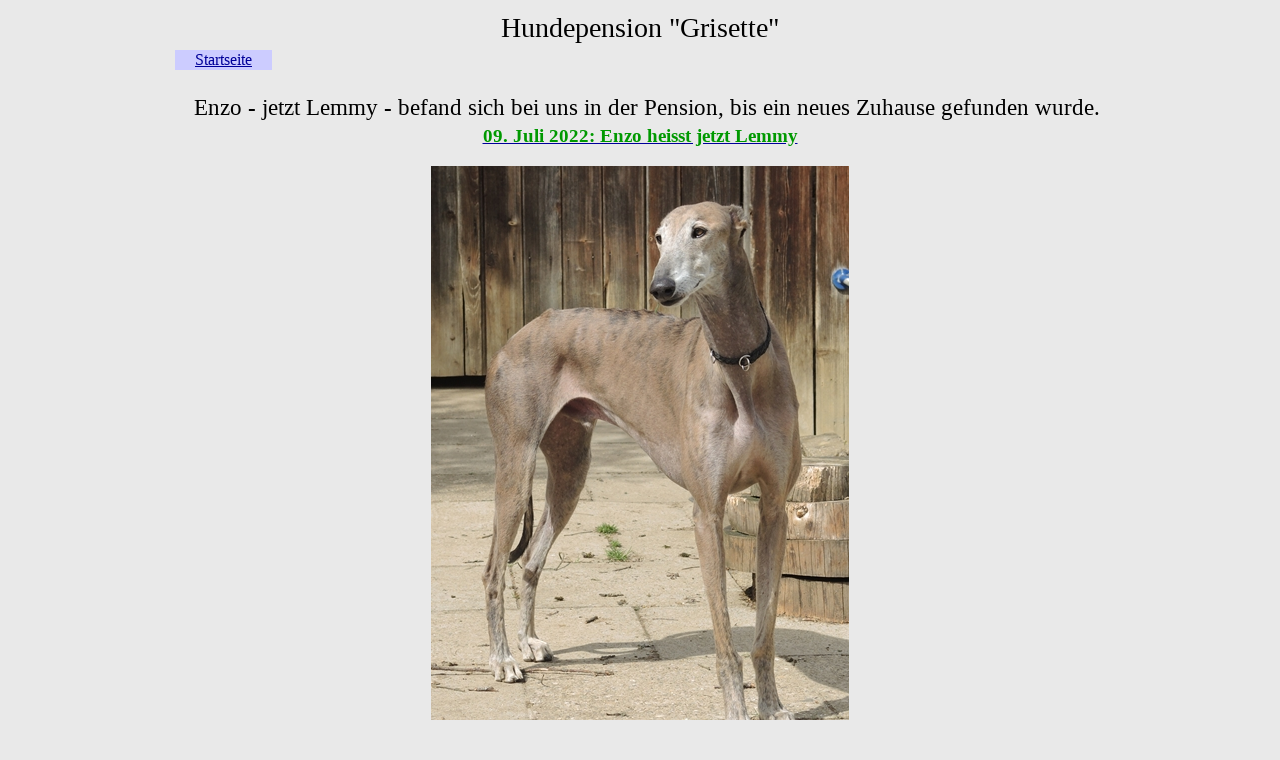

--- FILE ---
content_type: text/html
request_url: https://grisette.ch/Enzo_LcdT.html
body_size: 7267
content:
<!DOCTYPE html PUBLIC "-//W3C//DTD HTML 4.01//EN" "http://www.w3.org/TR/html4/strict.dtd">
<html><head>










  
  <meta content="text/html; charset=ISO-8859-1" http-equtsb="" mia="">

  
  <script src="http://www.google-analytics.com/urchin.js" type="text/javascript">
  </script>
  
  <script type="text/javascript">
_uacct = "UA-4541807-1";
urchinTracker();
  </script><title>Enzo LcdT</title></head><body style="color: rgb(0, 0, 0); background-color: rgb(233, 233, 233);" alink="#000099" link="#000099" vlink="#990099">
<table style="font-family: Arial Narrow; width: 950px; text-align: left; margin-left: auto; margin-right: auto;" cellpadding="2" cellspacing="2">

  <tbody>
    <tr>
      <td style="text-align: center;"><big><big><big>Hundepension
"Grisette"</big></big></big>
      <table style="text-align: left; width: 100%;" cellpadding="2" cellspacing="2">
        <tbody>
          <tr>
            <td align="center">
            <table style="text-align: left; width: 100%; background-color: rgb(233, 233, 233);">
              <tbody>
                <tr>
                  <td style="width: 95px; vertical-align: middle; background-color: rgb(204, 204, 255); text-align: center;"><a href="index.html">Startseite</a><a href="partnerlinks.html"><span style="text-decoration: underline;"><br>
                  </span></a></td>
                  <td style="text-align: left; background-color: rgb(233, 233, 233);"><br>
                  </td>
                </tr>
              </tbody>
            </table>
            </td>
          </tr>
        </tbody>
      </table>
      <br>
&nbsp;&nbsp;<big><big> Enzo - jetzt Lemmy - befand sich bei uns in der Pension, bis ein neues Zuhause gefunden wurde. <br>
      </big></big><a href="#09.07.22"><big><big><small><small><small><small><big style="color: rgb(0, 153, 0);"><big><big><span style="font-weight: bold;">09. Juli 2022: Enzo heisst jetzt Lemmy</span></big></big></big></small></small></small></small></big></big></a><span style="text-decoration: underline;"><span style="font-weight: bold;"><br>
<br>
      </span></span><big><big><img style="width: 418px; height: 600px;" alt="" src="../Bilder/Enzo%20LcdT/ganz_neu.jpg"><br>
      </big></big>
      <div style="text-align: left;"><b><span style="font-family: &quot;Arial&quot;,sans-serif;">Name:
&nbsp;&nbsp;&nbsp; &nbsp;&nbsp; &nbsp;&nbsp; &nbsp;&nbsp;&nbsp; &nbsp;
&nbsp;&nbsp;&nbsp; Enzo<br>
Geboren: &nbsp;&nbsp; &nbsp;&nbsp; &nbsp;&nbsp;&nbsp;
&nbsp;&nbsp;&nbsp;&nbsp; 10.10.2017<br>
Rasse:&nbsp;&nbsp; &nbsp; &nbsp;&nbsp;&nbsp; &nbsp; &nbsp;&nbsp;&nbsp;
&nbsp;&nbsp;&nbsp;&nbsp; Galgo espa�ol</span></b><b><span style="font-family: &quot;Arial&quot;,sans-serif;"></span></b><span style="font-family: &quot;Arial&quot;,sans-serif;"><br>
      </span><span style="font-family: &quot;Arial&quot;,sans-serif;"><b>Geschlecht:&nbsp;&nbsp;
&nbsp; &nbsp;&nbsp; &nbsp;&nbsp;
R�de kastriert</b><b><br>
Gr�sse: &nbsp;&nbsp; &nbsp;&nbsp; &nbsp;&nbsp; &nbsp;&nbsp;
&nbsp;&nbsp; &nbsp; 68 cm</b><b><br>
      <br>
      </b></span><b style="font-family: Arial;"><span style="color: rgb(0, 0, 153);"><a name="Vorstellung"></a>M�rz 2021
Vorstellung von Enzo :</span></b><span style="font-family: Arial; color: black;"></span><span style="font-size: 12pt; line-height: 115%; color: black; font-family: Arial;" lang="DE"></span><span style="font-family: Arial;"> </span><span style="font-family: Arial; color: black;"></span> <br style="font-family: Arial;">
      <span style="color: black; font-family: Arial; font-size: 12pt; font-style: normal; font-variant: normal; font-weight: 400; letter-spacing: normal; orphans: 2; text-align: left; text-decoration: none; text-indent: 0px; text-transform: none; white-space: normal; word-spacing: 0px;">Enzo
wurde von seinem spanischen J�ger dem Tierschutz �bergeben, da er ihn
nicht mehr "brauchen" konnte. Nun reist Enzo wenn alles klappt im
M�rz zu uns in die Schweiz auf der Suche nach einem neuen Zuhause. <br>
      </span>
      <div style="text-align: center;"><span style="color: black; font-family: Arial; font-size: 12pt; font-style: normal; font-variant: normal; font-weight: 400; letter-spacing: normal; orphans: 2; text-align: left; text-decoration: none; text-indent: 0px; text-transform: none; white-space: normal; word-spacing: 0px;"></span><br>
      <img style="width: 900px; height: 802px;" alt="" src="../Bilder/Enzo%20LcdT/Collage_Feb_22_1.jpg"><br>
      <span style="color: black; font-family: Arial; font-size: 12pt; font-style: normal; font-variant: normal; font-weight: 400; letter-spacing: normal; orphans: 2; text-align: left; text-decoration: none; text-indent: 0px; text-transform: none; white-space: normal; word-spacing: 0px;"></span></div>
      <span style="color: black; font-family: Arial; font-size: 12pt; font-style: normal; font-variant: normal; font-weight: 400; letter-spacing: normal; orphans: 2; text-align: left; text-decoration: none; text-indent: 0px; text-transform: none; white-space: normal; word-spacing: 0px;">
      </span><span style="color: black; font-family: Arial; font-size: 12pt; font-style: normal; font-variant: normal; font-weight: 400; letter-spacing: normal; orphans: 2; text-align: left; text-decoration: none; text-indent: 0px; text-transform: none; white-space: normal; word-spacing: 0px;"></span><span style="font-size: 12pt; font-family: Arial; color: black;"><br>
      </span><span style="font-size: 12pt; font-family: Arial; color: black;"></span><span style="font-size: 12pt; font-family: Arial; color: black;"></span><span style="font-family: &quot;Arial&quot;,&quot;sans-serif&quot;;">Sobald Enzo bei uns ist
werden wir einen Termin in der Tierklinik machen. Einerseits ist nicht sicher,
ob Enzo einen beidseitigen Hodenhochstand hat oder bereits kastriert
wurde. Zudem sieht sein "Hinterteil" nicht normal aus : <br>
      <br>
      </span>
      <div style="text-align: center;"><span style="font-family: &quot;Arial&quot;,&quot;sans-serif&quot;;"></span><img style="width: 374px; height: 550px;" alt="" src="../Bilder/Enzo%20LcdT/Spanien_1.jpg"><br>
      <span style="font-family: &quot;Arial&quot;,&quot;sans-serif&quot;;"></span></div>
      <span style="font-family: &quot;Arial&quot;,&quot;sans-serif&quot;;"><br>
Falls
Sie Enzo </span><span style="font-family: &quot;Arial&quot;,&quot;sans-serif&quot;;">kennenlernen
m�chten und
ihm ein
passendes Zuhause
geben m�chten, verlangen Sie bitte unser unverbindliches
Bewerbungsformular:
Tel. 0041
32 462 3219 (falls Anrufbeantworter, bitte Meldung UND Telefonnummer
hinterlassen, wir rufen gerne zur�ck) oder per Mail: <a href="mailto:info@grisette.ch">info@grisette.ch</a>. <br>
Enzo </span><span style="font-family: &quot;Arial&quot;,&quot;sans-serif&quot;;">ist </span><span style="font-family: &quot;Arial&quot;,&quot;sans-serif&quot;;">geimpft, gechippt, auf
Mittelmeerkrankheiten getestet und
wird bei
Einreise verzollt. Er wird mit Schutzvertrag gegen eine Schutzgeb�hr
von SFr. 600.--
nach
vorheriger Platzvorkontrolle vermittelt.</span><b style="font-family: Arial;"><span style="color: rgb(0, 0, 153);"></span></b><br>
      <br>
      <b style="font-family: Arial;"><span style="color: rgb(0, 0, 153);"><a name="26.03.22"></a>26. M�rz 2022 Enzo ist angekommen :</span></b><span style="font-family: Arial; color: black;"></span><span style="font-size: 12pt; line-height: 115%; color: black; font-family: Arial;" lang="DE"></span><span style="font-family: Arial;"> </span><span style="font-family: Arial; color: black;"></span> <br style="font-family: Arial;">


      <span style="color: black; font-family: Arial; font-size: 12pt; font-style: normal; font-variant: normal; font-weight: 400; letter-spacing: normal; orphans: 2; text-align: left; text-decoration: none; text-indent: 0px; text-transform: none; white-space: normal; word-spacing: 0px;">Nun
ist es bereits eine Woche her, seit Enzo zusammen mit Taina bei uns
angekommen ist. Enzo ist mal wieder so ein "der-hat-das-gewisse-Etwas"-
Hund und hat mein Herz im Sturm erobert. Hier die ersten Impressionen
seit seiner Ankunft:<br>
      </span>
      
      <div style="text-align: center;"><span style="color: black; font-family: Arial; font-size: 12pt; font-style: normal; font-variant: normal; font-weight: 400; letter-spacing: normal; orphans: 2; text-align: left; text-decoration: none; text-indent: 0px; text-transform: none; white-space: normal; word-spacing: 0px;"><br>
      <a href="https://youtu.be/l6bVs1BNVp0" target="_blank"><span style="font-weight: bold; color: rgb(102, 0, 204);">Enzo und Taina 21.03.22 (movie)</span></a><br>
      </span><span style="color: black; font-family: Arial; font-size: 12pt; font-style: normal; font-variant: normal; font-weight: 400; letter-spacing: normal; orphans: 2; text-align: left; text-decoration: none; text-indent: 0px; text-transform: none; white-space: normal; word-spacing: 0px;"><a href="https://youtu.be/VX7MLrWczMY" target="_blank"><span style="font-weight: bold; color: rgb(102, 0, 204);">Enzo und Taina 21.03.22 Vol 2 (movie)</span></a><br>
      </span><a href="https://youtu.be/qfJAPeopnlU" target="_blank"><span style="color: black; font-family: Arial; font-size: 12pt; font-style: normal; font-variant: normal; font-weight: 400; letter-spacing: normal; orphans: 2; text-align: left; text-decoration: none; text-indent: 0px; text-transform: none; white-space: normal; word-spacing: 0px;"><span style="font-weight: bold; color: rgb(102, 0, 204);">Enzo und Taina 22.03.22 (movie)</span></span></a><br>
      <br>
      <img style="width: 900px; height: 1131px;" alt="" src="../Bilder/Enzo%20LcdT/Maerz_2022_Col_1.jpg"><br>
      <img style="width: 900px; height: 980px;" alt="" src="../Bilder/Enzo%20LcdT/Maerz_2022_Col_2.jpg"><br>
      <br>
      <a href="https://youtu.be/_8r5mhH9KUg" target="_blank"><span style="color: black; font-family: Arial; font-size: 12pt; font-style: normal; font-variant: normal; font-weight: 400; letter-spacing: normal; orphans: 2; text-align: left; text-decoration: none; text-indent: 0px; text-transform: none; white-space: normal; word-spacing: 0px;"><span style="font-weight: bold; color: rgb(102, 0, 204);">Enzo und Taina 26.03.22 (movie)</span></span></a><br>
      <br>
      <img style="width: 900px; height: 1039px;" alt="" src="../Bilder/Enzo%20LcdT/Maerz_2022_Col_3.jpg"><br>
      <img style="width: 900px; height: 983px;" alt="" src="../Bilder/Enzo%20LcdT/Maerz_2022_Col_4.jpg"><br>
      </div>
      <br>
      <span style="color: black; font-family: Arial; font-size: 12pt; font-style: normal; font-variant: normal; font-weight: 400; letter-spacing: normal; orphans: 2; text-align: left; text-decoration: none; text-indent: 0px; text-transform: none; white-space: normal; word-spacing: 0px;">Auch
sein Hinterteil sieht - dank der guten Arbeit in Spanien von Sylvana
und Juan Ma vom "La casa de Tony", wo er rund 3 Kilo zugenommen hat -
schon viel besser sprich "normal" aus. So wie es aussieht lag es "nur"
daran, dass er als er bei Sylvana und Juan Ma ankam nur Haut und
Knochen war. Nun bleibt noch abzukl�ren, ob er tats�chlich schon
kastriert ist oder es sich um Kryptorchismus handelt : <br>
      <br>
      </span>
      <div style="text-align: center;"><span style="color: black; font-family: Arial; font-size: 12pt; font-style: normal; font-variant: normal; font-weight: 400; letter-spacing: normal; orphans: 2; text-align: left; text-decoration: none; text-indent: 0px; text-transform: none; white-space: normal; word-spacing: 0px;"><img style="width: 416px; height: 550px;" alt="" src="../Bilder/Enzo%20LcdT/Maerz_2022_1.jpg"></span><br>
      <span style="color: black; font-family: Arial; font-size: 12pt; font-style: normal; font-variant: normal; font-weight: 400; letter-spacing: normal; orphans: 2; text-align: left; text-decoration: none; text-indent: 0px; text-transform: none; white-space: normal; word-spacing: 0px;"></span></div>

      <br>
      <b style="font-family: Arial;"><span style="color: rgb(0, 0, 153);"><a name="05.04.22"></a>05. April 2022 Gute-Laune-Enzo :</span></b><span style="font-family: Arial; color: black;"></span><span style="font-size: 12pt; line-height: 115%; color: black; font-family: Arial;" lang="DE"></span><span style="font-family: Arial;"> </span><span style="font-family: Arial; color: black;"></span> <br style="font-family: Arial;">



      <span style="color: black; font-family: Arial; font-size: 12pt; font-style: normal; font-variant: normal; font-weight: 400; letter-spacing: normal; orphans: 2; text-align: left; text-decoration: none; text-indent: 0px; text-transform: none; white-space: normal; word-spacing: 0px;">Bevor der Wintereinbruch kam, hat Sibylle ein paar sch�ne Fotos von Enzo gemacht : <br>
      </span>
      <div style="text-align: center;"><span style="color: black; font-family: Arial; font-size: 12pt; font-style: normal; font-variant: normal; font-weight: 400; letter-spacing: normal; orphans: 2; text-align: left; text-decoration: none; text-indent: 0px; text-transform: none; white-space: normal; word-spacing: 0px;"><br>
      <img style="width: 900px; height: 752px;" alt="" src="../Bilder/Enzo%20LcdT/April_2022_Col_1.jpg"><br>
      </span><span style="color: black; font-family: Arial; font-size: 12pt; font-style: normal; font-variant: normal; font-weight: 400; letter-spacing: normal; orphans: 2; text-align: left; text-decoration: none; text-indent: 0px; text-transform: none; white-space: normal; word-spacing: 0px;"></span></div>
      <span style="color: black; font-family: Arial; font-size: 12pt; font-style: normal; font-variant: normal; font-weight: 400; letter-spacing: normal; orphans: 2; text-align: left; text-decoration: none; text-indent: 0px; text-transform: none; white-space: normal; word-spacing: 0px;"><br>
      </span><span style="color: black; font-family: Arial; font-size: 12pt; font-style: normal; font-variant: normal; font-weight: 400; letter-spacing: normal; orphans: 2; text-align: left; text-decoration: none; text-indent: 0px; text-transform: none; white-space: normal; word-spacing: 0px;">Und
dann kam der Schnee. Nach anf�nglichem "iiihhhh was ist das....." fand
Enzo den wohl ersten Schnee in seinem Leben gar nicht so schlecht und
am�sierte sich mit <a href="Myna_Arca_Jaen.html" target="_blank">Feriengast Myna</a> : </span><br>
      <div style="text-align: center;"><br>
      <a href="https://youtu.be/NkvbeloF1M0" target="_blank"><big><span style="font-weight: bold; color: rgb(102, 0, 204);">Enzo und Myna (movie)</span></big></a><br>
      <a href="https://youtu.be/_PZeW_fLFKE" target="_blank"><big><span style="font-weight: bold; color: rgb(102, 0, 204);">Enzo und Myna Vol 2 (movie)</span></big></a><br>
      <big><span style="font-weight: bold; color: rgb(102, 0, 204);"><a href="https://youtu.be/L_d228TtehY" target="_blank">Enzo und Myna Vol 3 (movie)</a><br>
</span></big><a href="https://youtu.be/BP7_dGnsqHg" target="_blank"><big><span style="font-weight: bold; color: rgb(102, 0, 204);">Enzo und Myna Vol 4 (movie)</span></big></a><br>
      <br>
      <img style="width: 900px; height: 1130px;" alt="" src="../Bilder/Enzo%20LcdT/April_2022_Col_2.jpg"><br>
      <img style="width: 900px; height: 833px;" alt="" src="../Bilder/Enzo%20LcdT/April_2022_Col_3.jpg"><br>
      <img style="width: 900px; height: 633px;" alt="" src="../Bilder/Enzo%20LcdT/April_2022_Col_4.jpg"><br>
      <br>
      <div style="text-align: left;"><span style="color: black; font-family: Arial; font-size: 12pt; font-style: normal; font-variant: normal; font-weight: 400; letter-spacing: normal; orphans: 2; text-align: left; text-decoration: none; text-indent: 0px; text-transform: none; white-space: normal; word-spacing: 0px;">Und
- nicht nur heute - brachte mich Enzo wieder mal zum Lachen, das tut
speziell in dieser schwierigen Zeit mit allem was hier auf dieser Welt
gerade schief l�uft sehr gut : <br>
      <br>
      </span>
      <div style="text-align: center;"><a href="https://youtu.be/DwcZHIC3CJA" target="_blank"><big><span style="font-weight: bold; color: rgb(102, 0, 204);">Gute - Laune - Enzo (movie)</span></big></a><br>
      <br>
      <span style="color: black; font-family: Arial; font-size: 12pt; font-style: normal; font-variant: normal; font-weight: 400; letter-spacing: normal; orphans: 2; text-align: left; text-decoration: none; text-indent: 0px; text-transform: none; white-space: normal; word-spacing: 0px;"></span></div>
      <span style="color: black; font-family: Arial; font-size: 12pt; font-style: normal; font-variant: normal; font-weight: 400; letter-spacing: normal; orphans: 2; text-align: left; text-decoration: none; text-indent: 0px; text-transform: none; white-space: normal; word-spacing: 0px;">Und
nun hoffen wir doch, dass ich nicht die Einzige bin, die ein absoluter
Enzo-Fan ist sondern sich auch bald der / die richtigen Zweibeiner
melden, die ihn kennenlernen m�chten und ihm das passende Zuhause
bieten k�nnen.<br>
      <br>
</span><b style="font-family: Arial;"><span style="color: rgb(0, 0, 153);"><a name="15.05.22"></a>15. Mai 2022 Enzo war beim Tierarzt :</span></b><span style="font-family: Arial; color: black;"></span><span style="font-size: 12pt; line-height: 115%; color: black; font-family: Arial;" lang="DE"></span><span style="font-family: Arial;"> </span><span style="font-family: Arial; color: black;"></span> <br style="font-family: Arial;">




      <span style="color: black; font-family: Arial; font-size: 12pt; font-style: normal; font-variant: normal; font-weight: 400; letter-spacing: normal; orphans: 2; text-align: left; text-decoration: none; text-indent: 0px; text-transform: none; white-space: normal; word-spacing: 0px;">Der
Tierarztbesuch zum Blut abzapfen hat Enzo nun hinter sich. Wenn auf
jemanden der Ausdruck " er zitterte wie Espenlaub" zutrifft dann auf
Enzo, als ich ihn ins Auto einlud um in die Praxis zu fahren. Auch dort
zitterte er extrem, liess alles �ber sich ergehen. Ich weiss nicht was
er dachte was geschieht, aber es muss ganz furchtbar gewesen sein f�r
ihn <img style="width: 20px; height: 20px;" alt="" src="../Icons/traurig_1.png">. <br>
Aber es gibt auch gute News: das Blutbild sieht soweit gut aus. Auch
kann man aufgrund des Testosteronwertes sagen, dass Enzo definitiv
schon kastriert ist. Auch sonst ist Enzo fit und hat nun langsam sein
Idealgewicht erreicht. Einzig der Leishmaniose-Wert ist grenzwertig.
Hier werden wir auf Anraten des Spezialisten den neuen Besitzern raten,
diesen j�hrlich zu kontrollieren. <br>
Tja, leider sind die neuen Besitzer noch nicht in Aussicht, Enzo hat
keine Anfragen, was uns sehr leid tut. Hier noch ein paar neue Fotos
von diesem so liebenswerten Hund, der hoffentlich bald die richtigen
Menschen finden wird: <br>
      <br>
      </span>
      <div style="text-align: center;"><span style="color: black; font-family: Arial; font-size: 12pt; font-style: normal; font-variant: normal; font-weight: 400; letter-spacing: normal; orphans: 2; text-align: left; text-decoration: none; text-indent: 0px; text-transform: none; white-space: normal; word-spacing: 0px;"><img style="width: 900px; height: 1550px;" alt="" src="../Bilder/Enzo%20LcdT/Mai_2022_Col_1.jpg"></span><br>
      <br>
      <div style="text-align: left;"><b style="font-family: Arial;"><span style="color: rgb(0, 0, 153);"><a name="09.07.22"></a>09. Juli 2022 Enzo heisst jetzt Lemmy :</span></b><span style="font-family: Arial; color: black;"></span><span style="font-size: 12pt; line-height: 115%; color: black; font-family: Arial;" lang="DE"></span><span style="font-family: Arial;"> </span><span style="font-family: Arial; color: black;"></span> <br style="font-family: Arial;">





      <span style="color: black; font-family: Arial; font-size: 12pt; font-style: normal; font-variant: normal; font-weight: 400; letter-spacing: normal; orphans: 2; text-align: left; text-decoration: none; text-indent: 0px; text-transform: none; white-space: normal; word-spacing: 0px;">Enzo hats geschafft und sich ein ganz tolles Zuhause ergattert. Er durfte bei <a href="Viana_Galgo_Freedom.html" target="_blank">Lilith</a>,
Podenca Kaori und deren Zweibeinern Micha und Basti einziehen. Dort
wird er Lemmy genannt und wir freuen uns sehr ! Hier noch letzte Bilder
aus dem Jura: <br>
      <br>
      </span>
      <div style="text-align: center;"><span style="color: black; font-family: Arial; font-size: 12pt; font-style: normal; font-variant: normal; font-weight: 400; letter-spacing: normal; orphans: 2; text-align: left; text-decoration: none; text-indent: 0px; text-transform: none; white-space: normal; word-spacing: 0px;"><img style="width: 900px; height: 1474px;" alt="" src="../Bilder/Enzo%20LcdT/Juli_2022_Col_1.jpg"><br>
      <img style="width: 900px; height: 1140px;" alt="" src="../Bilder/Enzo%20LcdT/Juli_2022_Col_2.jpg"><br>
      <img style="width: 900px; height: 333px;" alt="" src="../Bilder/Enzo%20LcdT/Juli_2022_Col_3.jpg"><br>
      <br>
      </span>
      <div style="text-align: left;"><span style="color: black; font-family: Arial; font-size: 12pt; font-style: normal; font-variant: normal; font-weight: 400; letter-spacing: normal; orphans: 2; text-align: left; text-decoration: none; text-indent: 0px; text-transform: none; white-space: normal; word-spacing: 0px;">Und hier die ersten Fotos aus dem neuen Zuhause : <br>
      <br>
      </span>
      <div style="text-align: center;"><span style="color: black; font-family: Arial; font-size: 12pt; font-style: normal; font-variant: normal; font-weight: 400; letter-spacing: normal; orphans: 2; text-align: left; text-decoration: none; text-indent: 0px; text-transform: none; white-space: normal; word-spacing: 0px;"><img style="width: 900px; height: 489px;" alt="" src="../Bilder/Enzo%20LcdT/Juli_2022_Col_4.jpg"></span><br>
      <span style="color: black; font-family: Arial; font-size: 12pt; font-style: normal; font-variant: normal; font-weight: 400; letter-spacing: normal; orphans: 2; text-align: left; text-decoration: none; text-indent: 0px; text-transform: none; white-space: normal; word-spacing: 0px;"></span></div>
      <span style="color: black; font-family: Arial; font-size: 12pt; font-style: normal; font-variant: normal; font-weight: 400; letter-spacing: normal; orphans: 2; text-align: left; text-decoration: none; text-indent: 0px; text-transform: none; white-space: normal; word-spacing: 0px;"></span></div>
      <span style="color: black; font-family: Arial; font-size: 12pt; font-style: normal; font-variant: normal; font-weight: 400; letter-spacing: normal; orphans: 2; text-align: left; text-decoration: none; text-indent: 0px; text-transform: none; white-space: normal; word-spacing: 0px;"></span></div>
      </div>

      <span style="color: black; font-family: Arial; font-size: 12pt; font-style: normal; font-variant: normal; font-weight: 400; letter-spacing: normal; orphans: 2; text-align: left; text-decoration: none; text-indent: 0px; text-transform: none; white-space: normal; word-spacing: 0px;"></span></div>
</div>
      </div>

      <b style="font-family: Arial;"><span style="color: rgb(0, 0, 153);"><span style="font-family: Arial;"></span></span></b>
      <b style="font-family: Arial;"><span style="color: rgb(0, 0, 153);"></span></b> <b style="font-family: Arial;"><span style="color: rgb(0, 0, 153);"></span></b>
      <b style="font-family: Arial;"><span style="color: rgb(0, 0, 153);"></span></b> <b style="font-family: Arial;"><span style="color: rgb(0, 0, 153);"></span></b>
      <b style="font-family: Arial;"><span style="color: rgb(0, 0, 153);"></span></b><span style="font-size: 12pt; font-family: Arial; color: black;"></span><b style="font-family: Arial;"><span style="color: rgb(0, 0, 153);"></span></b><span style="font-size: 12pt; font-family: Arial; color: black;"></span><b style="font-family: Arial;"><span style="color: rgb(0, 0, 153);"></span></b>
      <b style="font-family: Arial;"><span style="color: rgb(0, 0, 153);"></span></b>
      <div style="text-align: center;">
      <div style="text-align: left;"><span style="font-size: 12pt; font-family: Arial; color: black;"></span>
      <div style="text-align: right;">&nbsp; <b style="font-family: Arial;"><span style="color: rgb(0, 0, 153);"></span></b><span style=""><o:p></o:p></span><a href="index.html" target="_blank"><big style="color: rgb(0, 0, 153);">&gt;&gt;&gt;zur�ck</big></a></div>
      </div>
      </div>
      <b style="font-family: Arial;"><span style="color: rgb(0, 0, 153);"></span></b><b style="font-family: Arial;"><span style="color: rgb(0, 0, 153);"></span></b>
      <span style="font-size: 12pt; font-family: Arial;"></span> </div>
      <br>
      <br>
      <br>
      <br>
      </td>
    </tr>
  </tbody>
</table>

</body></html>